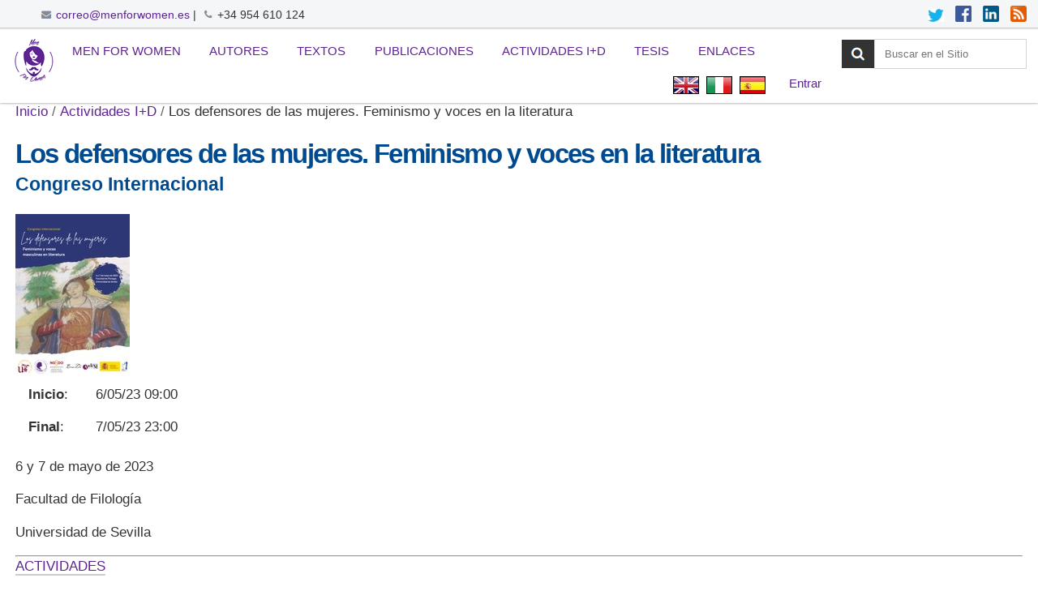

--- FILE ---
content_type: text/html;charset=utf-8
request_url: https://menforwomen.es/es/actividades/los-defensores-de-las-mujeres-feminismo-y-voces-en-la-literatura
body_size: 4782
content:

<!DOCTYPE html>

<html xmlns="http://www.w3.org/1999/xhtml" lang="es">

    
    
    
    
    


<head>
    <meta http-equiv="Content-Type" content="text/html; charset=utf-8" />

    
        <base href="https://menforwomen.es/es/actividades/los-defensores-de-las-mujeres-feminismo-y-voces-en-la-literatura/" /><!--[if lt IE 7]></base><![endif]-->
    

    
        <meta content="Congreso Internacional" name="DC.description" /><meta content="Congreso Internacional" name="description" /><meta content="text/plain" name="DC.format" /><meta content="Actividad" name="DC.type" /><meta content="2023/02/20 - " name="DC.date.valid_range" /><meta content="2023-02-20T09:26:20+01:00" name="DC.date.modified" /><meta content="2023-02-20T09:26:16+01:00" name="DC.date.created" /><meta content="es" name="DC.language" />

  
    <link rel="stylesheet" type="text/css" media="screen" href="https://menforwomen.es/portal_css/Sunburst%20Theme/reset-cachekey-303429177b7b87b133991abb66fb2b63.css" />
    <link rel="stylesheet" type="text/css" href="https://menforwomen.es/portal_css/Sunburst%20Theme/base-cachekey-530fcf32a11572f9459569b850b5b5c1.css" />
    <style type="text/css" media="screen">@import url(https://menforwomen.es/portal_css/Sunburst%20Theme/resourceplone.app.jquerytools.dateinput-cachekey-459122f74a327050add4c58582ee16d6.css);</style>
        <!--[if lt IE 8]>    
    
    <link rel="stylesheet" type="text/css" media="screen" href="https://menforwomen.es/portal_css/Sunburst%20Theme/IEFixes-cachekey-42842d8c4074c938a64cedd7989f2b34.css" />
        <![endif]-->
    
    <link rel="stylesheet" type="text/css" media="screen" href="https://menforwomen.es/portal_css/Sunburst%20Theme/resourceplone.formwidget.autocompletejquery.autocomplete-cachekey-39eff0c00e37930cf591a44a728420c0.css" />
    <style type="text/css" media="all">@import url(https://menforwomen.es/portal_css/Sunburst%20Theme/resourceContentWellPortlets.stylesContentWellPortlets-cachekey-6f085d41e0fb9669a884c3207ca18943.css);</style>
    <link rel="stylesheet" type="text/css" media="screen" href="https://menforwomen.es/portal_css/Sunburst%20Theme/resourceftw.referencewidgetrefwidget-cachekey-13c2bfa14b750501299bf57663cdc445.css" />
    <link rel="stylesheet" type="text/css" media="screen" href="https://menforwomen.es/portal_css/Sunburst%20Theme/resourceftw.sliderslider-cachekey-b58a2c0bf33023695712b9fa337d8e57.css" />
    <link rel="stylesheet" type="text/css" media="screen" href="https://menforwomen.es/portal_css/Sunburst%20Theme/resourceftw.sliderslick-cachekey-f83d1a2369e70394703a3ed8e2229da8.css" />
    <style type="text/css" media="all">@import url(https://menforwomen.es/portal_css/Sunburst%20Theme/slideshow-cachekey-c4c4e06839ffd9f79611cd0d149eac24.css);</style>
    <link rel="stylesheet" type="text/css" media="all" href="https://menforwomen.es/portal_css/Sunburst%20Theme/ploneCustom-cachekey-6e6671d81325e31201d3df508adc3759.css" />

  
  
    <script type="text/javascript" src="https://menforwomen.es/portal_javascripts/Sunburst%20Theme/resourceplone.app.jquery-cachekey-c9a675a5f97c00db3e2842467b7bb3c2.js"></script>
    <script type="text/javascript" src="https://menforwomen.es/portal_javascripts/Sunburst%20Theme/collective.js.jqueryui.custom.min-cachekey-c8eba59a86e230b273138c4f81f6e995.js"></script>
    <script type="text/javascript" src="https://menforwomen.es/portal_javascripts/Sunburst%20Theme/resourceplone.formwidget.autocompletejquery.autocomplete.min-cachekey-888d5e594f94acc4ddc7bc2d0740b21d.js"></script>
    <script type="text/javascript" src="https://menforwomen.es/portal_javascripts/Sunburst%20Theme/resourceftw.sliderslick.min-cachekey-6755ef1d6f7b5bb57aff9f2452e0188f.js"></script>



<title>Los defensores de las mujeres. Feminismo y voces en la literatura &mdash; Español</title>
        
    <link rel="canonical" href="https://menforwomen.es/es/actividades/los-defensores-de-las-mujeres-feminismo-y-voces-en-la-literatura" />

    <link rel="shortcut icon" type="image/x-icon" href="https://menforwomen.es/favicon.ico" />
    <link rel="apple-touch-icon" href="https://menforwomen.es/touch_icon.png" />


<script type="text/javascript">
        jQuery(function($){
            if (typeof($.datepicker) != "undefined"){
              $.datepicker.setDefaults(
                jQuery.extend($.datepicker.regional['es'],
                {dateFormat: 'dd/mm/yy'}));
            }
        });
        </script>




    <link rel="search" href="https://menforwomen.es/es/@@search" title="Buscar en este sitio" />



        
        
        
        
        

        <meta name="viewport" content="width=device-width, initial-scale=0.6666, maximum-scale=1.0, minimum-scale=0.6666" />
        <meta name="generator" content="Plone - http://plone.org" />
    
</head>

<body class="template-actividad_view portaltype-mfw_actividad site-es section-actividades subsection-los-defensores-de-las-mujeres-feminismo-y-voces-en-la-literatura userrole-anonymous" dir="ltr">

<div id="visual-portal-wrapper">

        <div id="portal-top" class="row">
<div class="cell width-full position-0">
            <div id="supracabecera">
  <div id="telefono-correo">
    <img src="correo.png" title="Correo Men for Women" alt="Correo Men for Women"><a href="mailto:correo@menforwomen.es" title="Correo Men for Women">correo@menforwomen.es</a> | <img src="/telefono.png" title="Teléfono Men for Women" alt="Teléfono Men for Women">+34 954 610 124
  </div>
  <div id="redes">
    <a href="https://twitter.com/" title="Twitter Men for Women" target="_blank"><img src="/twitter.png" title="Twitter Men for Women" alt="Twitter Men for Women"></a>
    <a href="https://facebook.com/" title="Facebook Men for Women" target="_blank"><img src="/facebook.png" title="Facebook Men for Women" alt="Facebook Men for Women"></a>
    <a href="https://linkedin.com/" title="Linkedin Men for Women" target="_blank"><img src="/linkedin.png" title="Linkedin Men for Women" alt="Linkedin Men for Women"></a>
    <a href="/noticias/coleccion/RSS" title="RSS Men for Women" target="_blank"><img src="/rss.png" title="RSS Men for Women" alt="RSS Men for Women"></a>
  </div>
</div>
<div id="portal-header">
    <p class="hiddenStructure">
  <a accesskey="2" href="https://menforwomen.es/es/actividades/los-defensores-de-las-mujeres-feminismo-y-voces-en-la-literatura#content">Cambiar a contenido.</a> |

  <a accesskey="6" href="https://menforwomen.es/es/actividades/los-defensores-de-las-mujeres-feminismo-y-voces-en-la-literatura#portal-globalnav">Saltar a navegación</a>
</p>

<a id="portal-logo" title="Español" accesskey="1" href="https://menforwomen.es/es">
    <img src="https://menforwomen.es/logo.png" alt="Men for Women" title="Men for Women" height="56" width="56" /></a>


    <p class="hiddenStructure">Navegación</p>

    <ul id="portal-globalnav"><li id="portaltab-mfw" class="plain"><a href="https://menforwomen.es/es/mfw" title="Voces Masculinas en la Querella de las Mujeres">Men for Women</a></li><li id="portaltab-autores" class="plain"><a href="https://menforwomen.es/es/autores" title="Voces Masculinas en la Querella de las Mujeres">Autores</a></li><li id="portaltab-textos" class="plain"><a href="https://menforwomen.es/es/textos" title="Men for Women">Textos</a></li><li id="portaltab-publicaciones" class="plain"><a href="https://menforwomen.es/es/publicaciones" title="">Publicaciones</a></li><li id="portaltab-actividades" class="selected"><a href="https://menforwomen.es/es/actividades" title="Men for Women">Actividades I+D</a></li><li id="portaltab-tesis" class="plain"><a href="https://menforwomen.es/es/tesis" title="Men for Women">Tesis</a></li><li id="portaltab-enlaces" class="plain"><a href="https://menforwomen.es/es/enlaces" title="Recomendados por Men for Women">Enlaces</a></li></ul>


<div id="portal-searchbox">

    <form id="searchGadget_form" action="https://menforwomen.es/es/@@search">

        <div class="LSBox">
        <label class="hiddenStructure" for="searchGadget">Buscar</label>

        <input name="SearchableText" type="text" size="18" title="Buscar en el Sitio" placeholder="Buscar en el Sitio" accesskey="4" class="searchField" id="searchGadget" />

        <input class="searchButton" type="submit" value="Buscar" />

        <div class="searchSection">
            <input id="searchbox_currentfolder_only" class="noborder" type="checkbox" name="path" value="/sitio_menforwomen_es/menforwomen.es/es/actividades/los-defensores-de-las-mujeres-feminismo-y-voces-en-la-literatura" />
            <label for="searchbox_currentfolder_only" style="cursor: pointer">solo en la sección actual</label>
        </div>

        <div class="LSResult" id="LSResult"><div class="LSShadow" id="LSShadow"></div></div>
        </div>
    </form>

    <div id="portal-advanced-search" class="hiddenStructure">
        <a href="https://menforwomen.es/es/@@search" accesskey="5">Búsqueda Avanzada…</a>
    </div>

</div>

<div id="portal-personaltools-wrapper">

<p class="hiddenStructure">Herramientas Personales</p>



<ul class="actionMenu deactivated" id="portal-personaltools">
  <li id="anon-personalbar">
    
        <a href="https://menforwomen.es/es/login" id="personaltools-login">Entrar</a>
    
  </li>
</ul>

</div>


<ul id="portal-languageselector">
    
    <li class="language-en">
        <a href="https://menforwomen.es/@@multilingual-selector/37bdb5e5af274ebe875c82dc7afa8ef7/en?set_language=en" title="English">
                <img width="14" height="11" alt="English" src="https://menforwomen.es/++resource++country-flags/gb.gif" title="English" />
            </a>
    </li>
    
    
    <li class="language-it">
        <a href="https://menforwomen.es/@@multilingual-selector/37bdb5e5af274ebe875c82dc7afa8ef7/it?set_language=it" title="Italiano">
                <img width="14" height="11" alt="Italiano" src="https://menforwomen.es/++resource++country-flags/it.gif" title="Italiano" />
            </a>
    </li>
    
    
    <li class="currentLanguage language-es">
        <a href="https://menforwomen.es/@@multilingual-selector/37bdb5e5af274ebe875c82dc7afa8ef7/es?set_language=es" title="Español">
                <img width="14" height="11" alt="Español" src="https://menforwomen.es/++resource++country-flags/es.gif" title="Español" />
            </a>
    </li>
    
</ul>

</div>

    <div id="portlets-in-header" class="row">
         
             
                 <div class="cell InHeaderPortletManager1 width-full position-0">


<div id="[base64]" class="portletWrapper [base64]"><script type="text/javascript">
window.addEventListener('scroll', function () {
  document.body.classList[
    window.scrollY > 20 ? 'add': 'remove'
  ]('scrolled');
});
</script></div>

</div> 
             
         
    </div>

    


</div>
        </div>
    <div id="portal-columns" class="row">

        <div id="portal-column-content" class="cell width-full position-0">

            <div id="viewlet-above-content"><div id="portal-breadcrumbs">

    <span id="breadcrumbs-you-are-here">Usted está aquí:</span>
    <span id="breadcrumbs-home">
        <a href="https://menforwomen.es/es">Inicio</a>
        <span class="breadcrumbSeparator">
            /
            
        </span>
    </span>
    <span id="breadcrumbs-1" dir="ltr">
        
            <a href="https://menforwomen.es/es/actividades">Actividades I+D</a>
            <span class="breadcrumbSeparator">
                /
                
            </span>
            
         
    </span>
    <span id="breadcrumbs-2" dir="ltr">
        
            
            
            <span id="breadcrumbs-current">Los defensores de las mujeres. Feminismo y voces en la literatura</span>
         
    </span>

</div>

<div id="portlets-above" class="row">
    
    
</div>



</div>

            
                <div class="">

                    

                    

    <dl class="portalMessage info" id="kssPortalMessage" style="display:none">
        <dt>Info</dt>
        <dd></dd>
    </dl>



                    
                        <div id="content">

                            

                            

                             <div id="viewlet-above-content-title"></div>
                             
                                 
                                 
            
                <h1 id="parent-fieldname-title" class="documentFirstHeading">
                    Los defensores de las mujeres. Feminismo y voces en la literatura
                </h1>
            
            
        
                             
                             <div id="viewlet-below-content-title">

<div id="portlets-below" class="row">

     
     
</div>


</div>

                             
                                 
                                 
            
                <div id="parent-fieldname-description" class="documentDescription">
                   Congreso Internacional
                </div>
            
            
        
                             

                             <div id="viewlet-above-content-body"></div>
                             <div id="content-core">
                                 


<!-- INICIO CAMPOS ACTIVIDAD -->

<div id="actividad">
<img src="https://menforwomen.es/es/actividades/los-defensores-de-las-mujeres-feminismo-y-voces-en-la-literatura/@@images/fba1197e-0be5-4481-992c-1e6f7ab7dad8.jpeg" alt="Los defensores de las mujeres. Feminismo y voces en la literatura" title="Los defensores de las mujeres. Feminismo y voces en la literatura" height="200" width="141" />
<table class="invisible">
<tbody>
<tr>
<td><strong>Inicio</strong>:</td>
<td>

<span id="form-widgets-start" class="datetime-widget datetime-field">6/05/23 09:00</span>


</td>
</tr>
<tr>
<td><strong>Final</strong>:</td>
<td>

<span id="form-widgets-end" class="datetime-widget datetime-field">7/05/23 23:00</span>


</td>
</tr>
</tbody>
</table>
<div id="form-widgets-detalles" class="richTextWidget richtext-field"><p>6 y 7 de mayo de 2023</p>
<p>Facultad de Filología</p>
<p>Universidad de Sevilla</p></div>

</div>

    

  

    

     
       
  

     

<hr />

<div id="actividad-actividades">
<a href=".." title="Actividades de Escritoras y Escrituras">ACTIVIDADES</a>
</div>

<!-- FINAL CAMPOS ACTIVIDAD -->



                             </div>
                             <div id="viewlet-below-content-body">



    <div class="visualClear"><!-- --></div>

    <div class="documentActions">
        

        

    </div>

</div>

                            
                        </div>
                    

                    
                </div>
            

            <div id="viewlet-below-content">






<div id="portlets-below" class="row">
     
     
</div>


</div>
        </div>

        
        

        
        
    </div>


    <div id="portal-footer-wrapper" class="row">
        <div class="cell width-full position-0">
            <div id="portlets-footer" class="row">
     
     
</div>



<div class="row">
    <div class="cell width-full position-0">

        <div id="portal-footer" style="text-align:center;">
            <p>
          <a href="https://acentoweb.com/es/ofertas-plone" title="Diseño web y Hosting Plone (Ofertas)">
            Hecho con Plone</a><span class="separador"> | </span>

          <a href="http://www.gnu.org/copyleft/gpl.html" title="Licencia de Software Libre GNU GPL">
            Licencia GNU GPL</a><span class="separador"> | </span>

          <a href="https://acentoweb.com" title="Diseño web, Software Libre e Internet. Dominios, alojamiento web, CMS Plone y otros, blogs, tiendas electrónicas, ERP, CRM, SSL, LSSI, LOPD, etc.. Huelva, Andalucía y resto de España.">
            Empresa de diseño web</a>

            </p>
        </div>

    </div>
</div>
<div id="portal-colophon">

<div class="colophonWrapper">
<br />
      <ul>
        <li><a href="/" title="Men for Women"><img src="/logo-footer.png" title="Men for Women" alt="Men for Women" /></a><br /><br />
        <strong>MEN FOR WOMEN</strong><br />
        Facultad de Filología. c/ Palos de la Frontera, s/n. 41004 Sevilla (España)<br />
        <a href="/contact-info">Formulario de contacto</a> - Tlfs.: 954 551 576 y 654 060 740<br /><br />
        <img class="image-inline" src="resolveuid/5e1f2e1a8ef444bcb34c1709f78ce790/@@images/image/preview" />
</li>
      </ul>
</div>
</div>
<ul id="portal-siteactions">

    <li id="siteaction-sitemap"><a href="https://menforwomen.es/es/sitemap" accesskey="3" title="Mapa del Sitio">Mapa del Sitio</a></li>
    <li id="siteaction-accessibility"><a href="https://menforwomen.es/es/accessibility-info" accesskey="0" title="Accesibilidad">Accesibilidad</a></li>
    <li id="siteaction-contact"><a href="https://menforwomen.es/es/contact-info" accesskey="9" title="Contacto">Contacto</a></li>
</ul>


        </div>
    </div>



</div>
</body>
</html>



--- FILE ---
content_type: text/css;charset=utf-8
request_url: https://menforwomen.es/portal_css/Sunburst%20Theme/ploneCustom-cachekey-6e6671d81325e31201d3df508adc3759.css
body_size: 4029
content:

/* - ploneCustom.css - */
@media all {
/* https://menforwomen.es/portal_css/ploneCustom.css?original=1 */
/* */
.publicacionesItem{display:inline-block;margin:2% 3.25% 1.25% 3.25%;width:26%;vertical-align:top;text-align:center}
#content .publicacionesItem a:link{border-bottom-color:transparent}
/* */
.tesisItem{display:inline-block;margin:2% 3.25% 1.25% 3.25%;width:26%;vertical-align:top;text-align:center}
#content .tesisItem a:link{border-bottom-color:transparent}
/* */
.actividad{display:inline-block;width:26%;margin:2% 3.25% 1.25% 3.25%;vertical-align:top}
.actividad-imagen{border-bottom:1px solid #000;margin-bottom:0.5em;width:100%;padding-bottom:100%;height:0;overflow:hidden;position:relative;background-position:center center;background-size:cover;background-repeat:no-repeat}
.template-actividades_view .navTreeLevel2{display:none}
.actividad{margin-bottom:2em}
/* */
.portaltype-mfw_texto #parent-fieldname-title{font-style:italic}
#texto-fecha,#texto-textos{font-weight:bold}
#texto-imagen{margin-bottom:1em}
.texto-pdf-descarga{font-weight:bold;margin-bottom:0.5em}
#texto-hr{margin:1em 0}
/* */
.textosItem{margin:2em 0}
.textosTitulo{font-style:italic}
.template-textos_view .navTreeLevel1{display:none}
/* */
#integrante{width:100%;padding-bottom:2em;border-bottom:1px solid #CCC}
#integrante img{float:right;width:20%;height:auto}
#integrante-integrantes{margin-top:2em;font-weight:bold}
/* */
.integrantesItem{display:inline-block;margin:2% 3.25% 1.25% 3.25%;width:26%;vertical-align:top;text-align:center}
.integrantesImagen{border-bottom:1px solid #000;margin-bottom:0.5em;width:100%;padding-bottom:100%;height:0;overflow:hidden;position:relative;background-position:center center;background-size:cover;background-repeat:no-repeat}
.template-integrantes_view .navTreeLevel2{display:none}
/* */
.subsection-integrantes-index_html #content .documentDescription,.subsection-integrantes-index_html #content #description{margin-bottom:0}
/* */
#autor{width:100%;padding-bottom:2em;border-bottom:1px solid #CCC}
#autor-imagen,#autor-detalles{display:inline-block;vertical-align:top}
#autor-imagen{width:20%}
#autor-imagen img{width:100%;height:auto}
#autor-detalles{width:78%;padding-left:1%}
#autor-autores{margin-top:2em;font-weight:bold}
/* */
.autoresItem{display:inline-block;margin:2% 3.25% 1.25% 3.25%;width:26%;vertical-align:top;text-align:center}
.autoresImagen{border-bottom:1px solid #000;margin-bottom:0.5em;width:100%;padding-bottom:100%;height:0;overflow:hidden;position:relative;background-position:center center;background-size:cover;background-repeat:no-repeat}
.template-autores_view .navTreeLevel1{display:none}
/* */
*::-ms-backdrop, #portada-inicio-texto3,#portada-inicio-texto4,#portada-inicio-texto5,#portada-inicio-texto6{font-size:100%!important}
/* */
#portada-inicio{position:absolute;z-index:2;margin-top:-55vh;width:100%;text-align:center;padding:0}
#portada-inicio{font-family:"Lucida Grande",Verdana,Lucida,Helvetica,Arial,FreeSans,sans-serif}
#portada-inicio-texto{display:inline-block;vertical-align:middle;height:auto;color:#fc0;margin-top:8.5vh;font-weight:bold;text-shadow:2px 2px 2px #000,-2px 2px 2px #000,-2px -2px 2px #000,2px -2px 2px #000}
#portada-inicio-texto1{font-size:700%}
#portada-inicio-texto2{font-size:525%;margin-top:1em}
#portada-inicio-texto3,#portada-inicio-texto4,#portada-inicio-texto5,#portada-inicio-texto6{display:inline-block;font-size:120%;margin:2em 0.15em 0 0.15em}
/* */
#portada-inicio,#subcabecera-contenedor{-webkit-transform:translateY(0);transform:translateY(0);-webkit-animation:moveDown 0.65s ease forwards;animation:moveDown 0.65s ease forwards}
@-webkit-keyframes moveDown{0%{-webkit-transform:translateY(-100%)}
100%{opacity:1}
}
@keyframes moveDown{0%{-webkit-transform:translateY(-100%);transform:translateY(-100%)}
100%{opacity:1}
}
#portada-inicio-texto3{-webkit-animation:aparicion 5s;-moz-animation:aparicion 5s;-o-animation:aparicion 5s;animation:aparicion 5s;opacity:1}
#portada-inicio-texto4{-webkit-animation:aparicion 6s;-moz-animation:aparicion 6s;-o-animation:aparicion 6s;animation:aparicion 6s;opacity:1}
#portada-inicio-texto5{-webkit-animation:aparicion 7s;-moz-animation:aparicion 7s;-o-animation:aparicion 7s;animation:aparicion 7s;opacity:1}
#portada-inicio-texto6{-webkit-animation:aparicion 8s;-moz-animation:aparicion 8s;-o-animation:aparicion 8s;animation:aparicion 8s;opacity:1}
@-webkit-keyframes aparicion{0%{opacity:0}
40%{opacity:0}
100%{opacity:1}
}
@-moz-keyframes aparicion{0%{opacity:0}
40%{opacity:0}
100%{opacity:1}
}
@-ms-keyframes aparicion{0%{opacity:0}
40%{opacity:0}
100%{opacity:1}
}
@-o-keyframes aparicion{0%{opacity:0}
40%{opacity:0}
100%{opacity:1}
}
@keyframes aparicion{0%{opacity:0}
40%{opacity:0}
100%{opacity:1}
}
/* *******/
@media (max-width: 481px) {
:-o-prefocus,#slider-wrapper,#portada-inicio{display:none}
}
/* *******/
@media (min-width: 768px) and (max-width: 899px) and (orientation: landscape) {
#portada-inicio{margin-top:-50vh}
#portada-inicio-texto1{font-size:250%}
#portada-inicio-texto2{font-size:188%}
#portada-inicio-texto3,#portada-inicio-texto4,#portada-inicio-texto5,#portada-inicio-texto6{font-size:160%}
}
/* *******/
#portada-inicio{margin-top:-60vh}
#portada-inicio-texto1{font-size:400%}
#portada-inicio-texto2{font-size:300%}
#portada-inicio-texto3,#portada-inicio-texto4,#portada-inicio-texto5,#portada-inicio-texto6{font-size:170%}
/* *******/
@media (min-width: 1200px) and (orientation: landscape) {
#portada-inicio{margin-top:-62.5vh}
#portada-inicio-texto1{font-size:500%}
#portada-inicio-texto2{font-size:375%}
#portada-inicio-texto3,#portada-inicio-texto4,#portada-inicio-texto5,#portada-inicio-texto6{font-size:200%}
}
/* *******/
@media (min-width: 1500px) and (orientation: landscape) {
#portada-inicio{margin-top:-62.5vh}
#portada-inicio-texto1{font-size:600%}
#portada-inicio-texto2{font-size:450%}
#portada-inicio-texto3,#portada-inicio-texto4,#portada-inicio-texto5,#portada-inicio-texto6{font-size:220%}
}
/* *******/
@media (min-width: 1700px) and (orientation: landscape) {
#portada-inicio{margin-top:-65vh}
#portada-inicio-texto1{font-size:700%}
#portada-inicio-texto2{font-size:525%}
#portada-inicio-texto3,#portada-inicio-texto4,#portada-inicio-texto5,#portada-inicio-texto6{font-size:250%}
}
/* */
#portal-globalnav ul.submenu li a{color:#5d2491!important;text-transform:none}
#portal-globalnav ul.submenu li a:hover{color:#C02300!important}
.submenu{background-color:#FFF;border:1px solid #CCC;z-index:10}
/* */
.section-portada h1,.section-portada .documentDescription,.section-servicios.subsection-index_html h1,.section-servicios.subsection-index_html .documentDescription{text-align:center}
/* */
.portada-zooms{text-align:center;width:100%}
.portada-zoom{position:relative;overflow:hidden;width:31%;height:320px;display:inline-block;margin:1%}
.portada-zoom-imagen{width:100%;height:100%;background-position:center center;-webkit-background-size:cover;-moz-background-size:cover;-o-background-size:cover;background-size:cover;-webkit-transition:all 400ms ease-in;-ms-transition:all 400ms ease-in;-moz-transition:all 400ms ease-in;transition:all 400ms ease-in}
.portada-zoom-imagen:hover{-webkit-transform:scale(1.55);-moz-transform:scale(1.55);-ms-transform:scale(1.55);-o-transform:scale(1.55);transform:scale(1.55)}
#portada-zoom-imagen-1{background-image: url(/es/imagenes/portada/3zooms/1.jpg)}
#portada-zoom-imagen-2{background-image: url(/es/imagenes/portada/3zooms/2.jpg)}
#portada-zoom-imagen-3{background-image: url(/es/imagenes/portada/3zooms/3.jpg)}
#portada-zoom-imagen-4{background-image: url(/es/imagenes/portada/3zooms/4.jpg)}
#portada-zoom-imagen-5{background-image: url(/es/imagenes/portada/3zooms/5.jpg)}
#portada-zoom-imagen-6{background-image: url(/es/imagenes/portada/3zooms/6.jpg)}
.portada-zoom-texto{position:absolute;bottom:0;left:0;padding:1em 0;
background:rgba(255, 255, 255, 0.63);width:100%;text-align:center;color:#5d2491;font-weight:bold;transform:perspective(1px) translateZ(0);-webkit-transform:perspective(1px) translateZ(0);box-shadow:0 0 1px rgba(0,0,0,0);-webkit-transition-property:color;transition-property:color;-webkit-transition-duration:0.3s;transition-duration:0.3s}
.portada-zoom-texto:before{content:"";position:absolute;z-index:-1;top:0;left:0;right:0;bottom:0;background:#5d2491;-webkit-transform:scale(0);transform:scale(0);-webkit-transition-property:transform;transition-property:transform;-webkit-transition-duration:0.3s;transition-duration:0.3s;-webkit-transition-timing-function:ease-out;transition-timing-function:ease-out}
.portada-zoom-texto:hover:before,.portada-zoom-texto:focus:before,.portada-zoom-texto:active:before{-webkit-transform:scale(1);transform:scale(1)}
.portada-zoom-texto:hover{color:#FFF}
.portada-zoom-texto a{position:absolute;bottom:0;left:0;width:100%;height:100%}
.portada-zoom-titulo{font-size:100%;text-transform:uppercase}
.portada-zoom-comprar{font-size:85%}
/* */
#viewlet-cookiepolicy{background:#F5F6F8;border-top:1px solid #000!important;border-radius:0;box-shadow:1px 1px 1px 1px #444;margin:0;padding:0;width:100%;left:0;text-align:center}
#tlspu_cookiepolicy_title{display:none}
#tlspu_cookiepolicy_message, #tlspu_cookiepolicy_form, #tlspu_cookiepolicy_agreed, #tlspu_cookiepolicy_button{display:inline-block}
#tlspu_cookiepolicy_agreed{margin-left:16px}
/* */
body{color:#333;font-family:Brown,arial,sans-serif}
img{max-width:100%}
/* */
#portal-top{font-size:120%}
#portal-column-one,#portal-column-two{font-size:150%}
#portal-column-content{font-size:130%}
h1{font-size:200%}
h2,.documentDescription,#description{font-size:140%!important}
#portal-siteactions{font-size:120%}
#portal-footer{font-size:90%}
/* */
a,a:link,a:visited,dl.portlet a:link,dl.portlet a:visited,#colofon a,#content a:link,#content a:visited,#content .link-category{color:#5d2491;text-decoration:none}
a:hover,#colofon a:hover{color:#C02300;text-decoration:none!important}
#content a:hover,dl.portlet a:hover,#portal-siteactions a:hover{color:#C02300!important;text-decoration:none}
.portletHeader a{color:#333}
.portletNavigationTree .portletHeader a,.portletCollection .portletHeader a{pointer-events:none;cursor:default}
.navTreeItem a,.summary a{color:#5d2491!important}
#portal-footer a,#portal-footer a:visited{color:#FFF;text-decoration:none}
.navTreeItem a:hover span, dd.portletItem .navTreeItem a:hover{background-color:transparent;border-color:transparent;color:#C02300;text-decoration:none}
#portal-footer a:hover,a:hover.navTreeCurrentItem span{color:#FC0}
#portal-personaltools li a,#portal-siteactions li a{padding:0 5px 3px 5px}
#portal-personaltools a{color:#5d2491}
#portal-personaltools a:hover{color:#C02300}
#portal-globalnav li a{min-width:1em;background-color:transparent;color:#5d2491;border:0;text-transform:uppercase;margin:0 0.9em 0 0;padding:0.7em}
#portal-globalnav li a:hover,#portal-globalnav li.selected a,#portal-globalnav li a:hover,#portal-globalnav li.selected a{border:none;text-decoration:none;color:#C02300;background-color:transparent}
#portal-globalnav .selected a{background-color:transparent!important;color:#5d2491!important}
#portal-globalnav .selected a:hover{color:#C02300!important}
#content p a{border:0}
/* */
#supracabecera{background-color:#F5F6F8;width:102.6%;min-height:14px;margin:-6px 0 4px -2.3%;padding:10px 5px 10px calc(2.3% + 32px);font-size:75%;box-shadow: 0px 0px 3px rgba(0, 0, 0, 0.5)}
#supracabecera img{margin:0 5px}
#telefono-correo img{margin-bottom:3px}
#telefono-correo{float:left}
#redes{float:right;text-align:right;margin-right:calc(2.3% + 30px)}
#redes img{margin-top:-3px}
/* */
#portal-top{position:fixed;background-color:rgba(255, 255, 255, 0.75);padding:6px 0;box-shadow: 0px 0px 3px rgba(0, 0, 0, 0.5)}
.scrolled #portal-top {background-color:#FFF;-webkit-transition:background-color .5s linear;-ms-transition:background-color .5s linear;transition:background-color .5s linear}
#portal-header{padding:5px 0 8px 0;min-height:40px}
#portal-logo,#portal-globalnav{display:inline-block;float:left}
#portal-logo{margin:4px 0 0 0}
#portal-personaltools{border:0;background-color:transparent;margin:8px 5px 0 0}
#portal-personaltools dd{background-color:#EDEDED}
#portal-languageselector{background-color:transparent;margin:8px 0 0 0}
#portal-languageselector img{-moz-box-sizing:border-box;box-sizing:border-box;width:30px;height:22px;margin-left:5px;padding-left:30px;border:1px solid #000}
.language-es img{background:url(/es.png) no-repeat}
.language-en img{background:url(/gb.png) no-repeat}
.language-it img{background:url(/it.png) no-repeat}
#portal-searchbox{margin:6px 0 0 0}
#portal-searchbox label{color:#333}
#searchGadget{border:1px solid #D6D4D4;height:35px;margin-top:-1px;padding-left:12px;float:right}
.LSBox input.searchButton{background:#333 url('/buscar.png') no-repeat 10px 8px;color:transparent;border:1px solid #333;width:40px;height:35px;float:right}
.LSResult{z-index:10}
.searchSection{display:none}
#portal-globalnav{white-space:normal;clear:none;background-color:transparent;margin:0;padding:0 0.5em}
#portal-globalnav li{display:inline-block;margin-bottom:0}
.manageInHeaderPortletsLink{background-color:#FFF}
/* */
#portal-columns{margin-top:8em}
.userrole-manager #portal-columns,.userrole-site-administrator #portal-columns,.userrole-site #portal-columns{margin-top:12em!important}
#portal-column-one .visualPadding,#portal-column-two .visualPadding{padding:1em}
/* */
.portletHeader,.managedPortlet .portletHeader{font-weight:bold;background-color:#EDEDED;border:none;padding:0.3em 1em}
.portlet,.portletFooter{background-color:transparent;border:none}
.portlet{border-bottom-color:#055DC1}
.portletItem{border:none}
.navTreeCurrentItem{background-color:transparent;border-color:transparent!important}
dl.portlet ul.navTree .navTreeCurrentItem{background-color:#055DC1}
dl.portlet dt{background-color:#EDEDED}
a.navTreeCurrentItem.navTreeCurrentNode{color:#FFF!important;font-weight:bold}
a:hover.navTreeCurrentItem.navTreeCurrentNode{color:#055DC1!important;text-decoration:none!important}
.even{background-color:#FFF}
/* */
.section-portada #portal-breadcrumbs,#breadcrumbs-you-are-here{display:none}
#portal-breadcrumbs{background-color:transparent;border-bottom-color:#055DC1}
h1,h2{color:#004A8F;border-bottom-color:Green}
h3,#content .documentDescription,#content #description{color:#004A8F;margin-bottom:1em}
.description{font-weight:normal}
.tileItem,.item,.documentActions{border-top-color:#055DC1}
div.tileImage{min-width:148px!important}
#content .tileImage {float:left!important;margin:0.5em 1em 1em 0.5em;padding:0;border:0}
#category.documentByLine span a.link-category{display:inline-block;margin-bottom:0.3em}
/* */
.three-columns-equal{padding:1.2%}
#collage .three-columns-equal .block_1{width:33%}
#collage .three-columns-equal .block_2{width:33.25%}
#collage .three-columns-equal .block_3{width:31.65%}
.collage_view_summary .tileFooter{display:none}
/* */
#portal-footer-wrapper{background-color:#DDD;color:#000;margin-top:0}
#portal-footer{background-color:#333;color:#FFF;border:none;width:102.6%;margin-left:-2.3%;padding:0;text-align:center}
#portal-colophon{padding:6em 0 2em 0}
/* */
#portal-siteactions{padding-bottom:1em}
/* */
body{overflow-x:hidden}
#portal-top{z-index:9}
.section-portada #portal-columns{margin-top:0}
#slider-wrapper{padding:0;margin:-18px 0 0 -2.2%;width:104.4%;position:relative;z-index:2}
.slick-track,.slick-slide{width:100%!important}
.slick-active{height:calc(100vh);left:0!important;min-height:420px}
.slick-active{[; padding-bottom:48% ;]} /* */
.sliderImage{position:absolute;z-index:-1;width:100%}
.sliderImage img{margin-left:0!important;width:100%;object-fit:cover;height:calc(100vh);min-height:420px;box-shadow:0px 2px 4px #000;-webkit-box-shadow:0px 2px 4px #000;-moz-box-shadow:0px 2px 4px #000}
.sliderText{bottom:-0.5em;left:0;right:0;background-color:rgba(255, 255, 255, 0.75);font-weight:bold;border-top:1px solid #000;text-align:center;padding:2em 1em}
.sliderText p.title{font-size:200%;margin-bottom:0;color:#5d2491;padding-top:0.5em}
.sliderText p{font-size:135%;color:#5d2491}
.slick-slider button{background-color:transparent;border:0}
button.slick-prev,button.slick-next{border-top:1.75em solid transparent;border-bottom:1.75em solid transparent}
button.slick-prev{margin-left:5%;border-right:3.5em solid #FFF}
button.slick-next{margin-right:5%;border-left:3.5em solid #FFF}
/* */
#integrante{width:100%;padding-bottom:2em;border-bottom:1px solid #CCC}
#integrante-imagen,#integrante-detalles{display:inline-block;vertical-align:top}
#integrante-imagen{width:20%}
#integrante-imagen img{width:100%;height:auto}
#integrante-detalles{width:78%;padding-left:1%}
#integrante-integrantes{margin-top:2em;font-weight:bold}
/* */
.integrantesItem{display:inline-block;margin:2% 3.25% 1.25% 3.25%;width:26%;vertical-align:top;text-align:center}
.integrantesImagen{border-bottom:1px solid #000;margin-bottom:0.5em;width:100%;padding-bottom:100%;height:0;overflow:hidden;position:relative;background-position:center center;background-size:cover;background-repeat:no-repeat}
@media (-webkit-min-device-pixel-ratio: 2), (min-resolution: 192dpi) {
#portal-columns{margin-top:8em}
#searchGadget{width:11em}
#collage .standard-topic .tileItem{display:block;width:94%}
#collage .standard-topic .tileItem .tileHeadline{font-size:130%}
#collage .standard-topic .tileItem .tileBody,#collage .standard-topic .tileItem p.tileFooter a{font-size:100%}
.colofon-bloque ul li a{font-size:120%}
}
@media (orientation: portrait) {
#portal-columns{margin-top:12em}
#collage .standard-topic .tileItem{width:88%;padding:5%}
#colofon-bloque-1{width:100%}
#colofon-bloque-2,#colofon-bloque-3,#colofon-bloque-4{width:30%;margin-bottom:3em}
}
}

